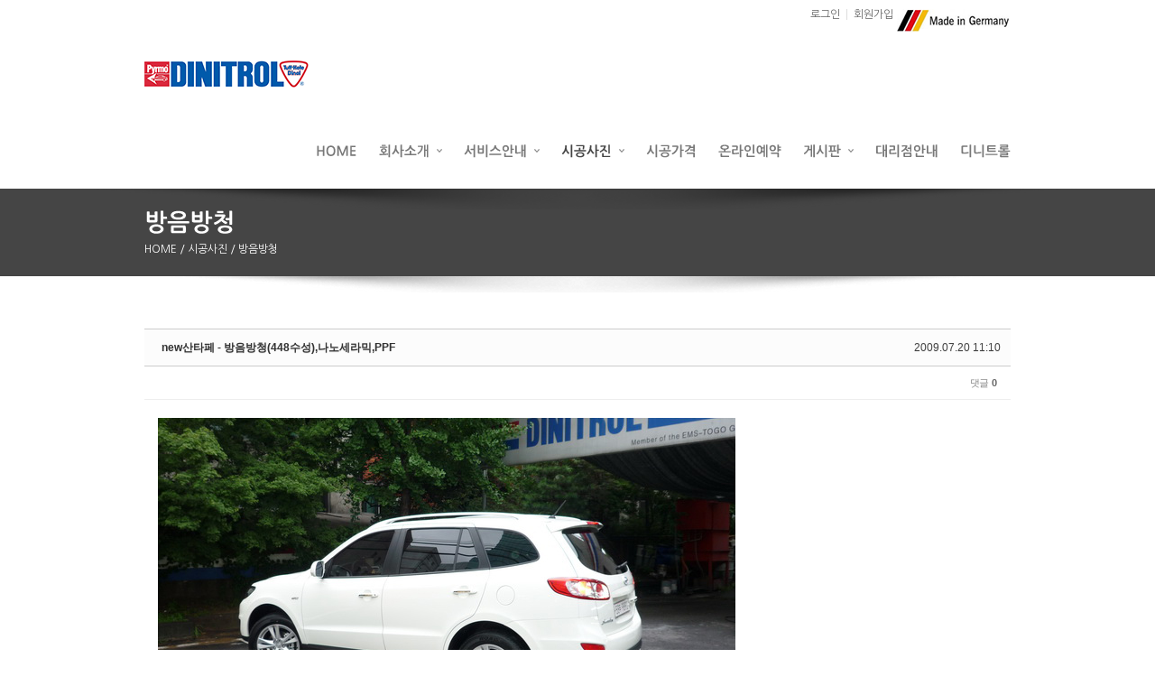

--- FILE ---
content_type: text/html; charset=UTF-8
request_url: http://tuffkote.co.kr/index.php?mid=pic2&page=10&document_srl=43475
body_size: 10897
content:
<!DOCTYPE html>
<html lang="ko">
<head>
<!-- META -->
<meta charset="utf-8">
<meta name="Generator" content="XpressEngine">
<!-- TITLE -->
<title>방음방청 시공사진 - new산타페 - 방음방청(448수성),나노세라믹,PPF</title>
<!-- CSS -->
<link rel="stylesheet" href="/common/css/xe.min.css?20140106104922" />
<link rel="stylesheet" href="/common/js/plugins/ui/jquery-ui.css?20140106104922" />
<link rel="stylesheet" href="/modules/board/skins/sketchbook5/css/board.css?20140109131239" />
<!--[if lt IE 9]><link rel="stylesheet" href="/modules/board/skins/sketchbook5/css/ie8.css?20140109131240" />
<![endif]--><link rel="stylesheet" href="/layouts/spread_layout/css/layout.css?20140121171908" />
<link rel="stylesheet" href="/modules/editor/styles/default/style.css?20140106104922" />
<link rel="stylesheet" href="/widgets/content/skins/spread_contentWidget/css/widget.css?20140109184619" />
<link rel="stylesheet" href="/widgets/login_info/skins/spread_loginWidget/login.css?20140109184633" />
<link rel="stylesheet" href="/addons/font-awesome/css/font-awesome.min.css?20140109123034" />
<link rel="stylesheet" href="/addons/font-awesome/css/font-awesome-ie7.min.css?20140109123034" />
<link rel="stylesheet" href="/files/faceOff/748/049/layout.css?20140121172014" />
<!-- JS -->
<script src="/common/js/jquery.min.js?20140106104922"></script>
<script src="/common/js/x.min.js?20140106104922"></script>
<script src="/common/js/xe.min.js?20140106104922"></script>
<script src="/modules/board/tpl/js/board.js?20140109131508"></script>
<script src="/layouts/spread_layout/js/cufon-yui.js?20140109184517"></script>
<script src="/layouts/spread_layout/js/font.js?20140109184518"></script>
<!--[if lt IE 9]><script src="/layouts/spread_layout/js/respond.js?20140109184518"></script>
<![endif]--><!--[if lt IE 10]><script src="/layouts/spread_layout/js/placeholder-min.js?20140109184518"></script>
<![endif]--><script src="/widgets/login_info/skins/spread_loginWidget/login.js?20140109184633"></script>
<!--[if lt IE 9]><script src="/common/js/html5.js"></script><![endif]-->
<!-- RSS -->
<!-- ICON -->
<link rel="shortcut icon" href="./modules/admin/tpl/img/faviconSample.png" /><link rel="apple-touch-icon" href="./modules/admin/tpl/img/mobiconSample.png" />

<meta name="viewport" content="width=device-width, initial-scale=1, minimum-scale=1, maximum-scale=1, user-scalable=yes" />
<style> .xe_content { font-size:12px; }</style>
<style type="text/css">
.spread_bc,.promotion,.navigation{background-color:#454545 !important}
.spread_fc,.gnb>ul>li.current>a,.lnb li a:hover{color:#454545 !important}
.copyright {float:right}
</style>
<style id="bdCss">
.bd,.bd input,.bd textarea,.bd select,.bd button,.bd table{font-family:'Segoe UI',Meiryo,'나눔고딕',NanumGothic,ng,'맑은 고딕','Malgun Gothic','돋움',Dotum,AppleGothic,sans-serif}
.bd em,.bd .color{color:#333333;}
.bd .shadow{text-shadow:1px 1px 1px ;}
.bd .bolder{color:#333333;text-shadow:2px 2px 4px ;}
.bd .bg_color{background-color:#333333;}
.bd .bg_f_color{background-color:#333333;background:-moz-linear-gradient(#FFF -50%,#333333 50%);background:-webkit-linear-gradient(#FFF -50%,#333333 50%);background:linear-gradient(to bottom,#FFF -50%,#333333 50%);}
.bd .border_color{border-color:#333333;}
.bd .bx_shadow{ -webkit-box-shadow:0 0 2px ;box-shadow:0 0 2px ;}
.viewer_with.on:before{background-color:#333333;box-shadow:0 0 2px #333333;}
.bd_zine.zine li:first-child,.bd_tb_lst.common_notice tr:first-child td{margin-top:2px;border-top:1px solid #DDD}
.bd_tmb_lst li{float:;width:290px;height:247px;width:px;height:px}
.bd_tmb_lst .no_img{width:250px;height:250px;line-height:250px}
.bd_tmb_lst .deco_img{background-image:url()}
.bd_tmb_lst .tmb_wrp,.bd_tmb_lst.gall_style2 .tmb_wrp{max-width:250px; }
@media screen and (max-width:640px){
.bd_tmb_lst li{width:33.333%}
}
@media screen and (max-width:480px){
.bd_tmb_lst li{width:50%}
}
@media screen and (max-width:360px){
.bd_tmb_lst li{width:50%}
}
</style><script>
//<![CDATA[
var current_url = "http://tuffkote.co.kr/?mid=pic2&page=10&document_srl=43475";
var request_uri = "http://tuffkote.co.kr/";
var current_mid = "pic2";
var waiting_message = "서버에 요청 중입니다. 잠시만 기다려주세요.";
var ssl_actions = new Array();
var default_url = "http://tuffkote.co.kr/";
xe.current_lang = "ko";
xe.cmd_find = "찾기";
xe.cmd_cancel = "취소";
xe.cmd_confirm = "확인";
xe.msg_no_root = "루트는 선택 할 수 없습니다.";
xe.msg_no_shortcut = "바로가기는 선택 할 수 없습니다.";
xe.msg_select_menu = "대상 메뉴 선택";
//]]>
</script>
</head>
<body>
<!--#Meta:layouts/spread_layout/js/cufon-yui.js--><!--#Meta:layouts/spread_layout/js/placeholder-min.js-->
<script type="text/javascript">
Cufon.replace('.cufon-title');
Cufon.replace('.slide_title,.sub_title',{fontFamily:'NanumGothic',textShadow:'rgba(80, 80, 80, .90) 1px 1px'});
</script><div id="wrap">
	<header id="header">
		<div class="container">
			<ul class="login_pack">
								<li>
					<a href="#" id="login_button">로그인</a>
				</li>
				<li class="last-child">
					<a href="/index.php?mid=pic2&amp;page=10&amp;document_srl=43475&amp;act=dispMemberSignUpForm">회원가입</a>									</li>
												<img src="http://tuffkote.co.kr/img/germany.png">
			</ul>						<div class="row">
				<h1 class="logo">
					<a href="intro">					<img src="http://tuffkote.co.kr/files/attach/images/49748/678b35de2a73ce0cd239b74342d2482f.png" alt="logo"/>										</a>				</h1>
				<nav id="gnb" class="gnb">
					<ul>
						<li>
							<a href="/intro" class="cufon-title">HOME</a>
													</li><li>
							<a href="/company" class="cufon-title">회사소개</a>
							<ul>
								<li>
									<a href="/company">타프코트</a>
																	</li><li>
									<a href="/comp">타제품비교</a>
																	</li><li>
									<a href="/map">오시는 길</a>
																	</li>							</ul>						</li><li>
							<a href="/service1" class="cufon-title">서비스안내</a>
							<ul>
								<li>
									<a href="/service1">표면보호</a>
																	</li><li>
									<a href="/service6">프로텍션</a>
																	</li><li>
									<a href="/service5">윈도우틴팅</a>
																	</li><li>
									<a href="/service2">US덴트</a>
																	</li><li>
									<a href="/service4">방음방청</a>
																	</li><li>
									<a href="/service3">실내보호</a>
																	</li>							</ul>						</li><li class="current">
							<a href="/pic6" class="cufon-title">시공사진</a>
							<ul>
								<li>
									<a href="/pic7">표면보호</a>
																	</li><li>
									<a href="/pic6">프로텍션</a>
																	</li><li>
									<a href="/pic4">윈도우틴팅</a>
																	</li><li class="current">
									<a href="/pic2">방음방청</a>
																	</li><li>
									<a href="/pic5">US덴트</a>
																	</li><li>
									<a href="/pic3">실내보호</a>
																	</li>							</ul>						</li><li>
							<a href="/price" class="cufon-title">시공가격</a>
													</li><li>
							<a href="/rese" class="cufon-title">온라인예약</a>
													</li><li>
							<a href="/qa" class="cufon-title">게시판</a>
							<ul>
								<li>
									<a href="/notice">공지사항&이벤트</a>
																	</li><li>
									<a href="/qa">묻고답하기</a>
																	</li><li>
									<a href="/faq">FAQ</a>
																	</li><li>
									<a href="/after">시공후기</a>
																	</li><li>
									<a href="/news">DINOL NEWS</a>
																	</li>							</ul>						</li><li>
							<a href="/network" class="cufon-title">대리점안내</a>
													</li><li>
							<a href="http://www.dinitrol.co.kr" target="_blank" class="cufon-title">디니트롤</a>
													</li>											</ul>
				</nav>
				<span class="mobile_btn">mobile-button</span>
			</div>
			<form id="hidden_search" action="http://tuffkote.co.kr/" method="get" class="search_form"><input type="hidden" name="error_return_url" value="/index.php?mid=pic2&amp;page=10&amp;document_srl=43475" />
								<input type="hidden" name="mid" value="pic2" />								<input type="hidden" name="act" value="IS" />
				<input type="hidden" name="search_target" value="title_content" />
				<input type="text" name="is_keyword" value="" title="검색" placeholder="TYPING SEARCH" class="input_text" />
				<span class="search_close">close</span>
			</form>
		</div>
		<nav id="m-gnb" class="m-gnb">
			<ul>
				<li>
					<div>
						<a href="/intro">HOME</a>
											</div>
									</li><li>
					<div>
						<a href="/company">회사소개</a>
						<span>DOWN</span>					</div>
					<ul>
						<li>
							<div>
								<a href="/company">타프코트</a>
															</div>
													</li><li>
							<div>
								<a href="/comp">타제품비교</a>
															</div>
													</li><li>
							<div>
								<a href="/map">오시는 길</a>
															</div>
													</li>					</ul>				</li><li>
					<div>
						<a href="/service1">서비스안내</a>
						<span>DOWN</span>					</div>
					<ul>
						<li>
							<div>
								<a href="/service1">표면보호</a>
															</div>
													</li><li>
							<div>
								<a href="/service6">프로텍션</a>
															</div>
													</li><li>
							<div>
								<a href="/service5">윈도우틴팅</a>
															</div>
													</li><li>
							<div>
								<a href="/service2">US덴트</a>
															</div>
													</li><li>
							<div>
								<a href="/service4">방음방청</a>
															</div>
													</li><li>
							<div>
								<a href="/service3">실내보호</a>
															</div>
													</li>					</ul>				</li><li class="current">
					<div>
						<a href="/pic6">시공사진</a>
						<span>DOWN</span>					</div>
					<ul>
						<li>
							<div>
								<a href="/pic7">표면보호</a>
															</div>
													</li><li>
							<div>
								<a href="/pic6">프로텍션</a>
															</div>
													</li><li>
							<div>
								<a href="/pic4">윈도우틴팅</a>
															</div>
													</li><li class="current">
							<div>
								<a href="/pic2">방음방청</a>
															</div>
													</li><li>
							<div>
								<a href="/pic5">US덴트</a>
															</div>
													</li><li>
							<div>
								<a href="/pic3">실내보호</a>
															</div>
													</li>					</ul>				</li><li>
					<div>
						<a href="/price">시공가격</a>
											</div>
									</li><li>
					<div>
						<a href="/rese">온라인예약</a>
											</div>
									</li><li>
					<div>
						<a href="/qa">게시판</a>
						<span>DOWN</span>					</div>
					<ul>
						<li>
							<div>
								<a href="/notice">공지사항&이벤트</a>
															</div>
													</li><li>
							<div>
								<a href="/qa">묻고답하기</a>
															</div>
													</li><li>
							<div>
								<a href="/faq">FAQ</a>
															</div>
													</li><li>
							<div>
								<a href="/after">시공후기</a>
															</div>
													</li><li>
							<div>
								<a href="/news">DINOL NEWS</a>
															</div>
													</li>					</ul>				</li><li>
					<div>
						<a href="/network">대리점안내</a>
											</div>
									</li><li>
					<div>
						<a href="http://www.dinitrol.co.kr" target="_blank">디니트롤</a>
											</div>
									</li>			</ul>
			<form action="http://tuffkote.co.kr/" method="get" class="m-search"><input type="hidden" name="error_return_url" value="/index.php?mid=pic2&amp;page=10&amp;document_srl=43475" />
								<input type="hidden" name="mid" value="pic2" />								<input type="hidden" name="act" value="IS" />
				<input type="hidden" name="search_target" value="title_content" />
				<input type="text" name="is_keyword" value="" title="검색" placeholder="TYPING SEARCH" class="input_text" />
			</form>		</nav>
	</header>
			<section class="navigation left-align">
		<div class="container">
																		<h3 class="sub_title">
								<span>방음방청</span>							</h3>
			<div class="bread_crumb">
				<a href="http://tuffkote.co.kr/">HOME </a>
				<span>/ 시공사진 </span>				<span>/ 방음방청</span>							</div>
					</div>		
	</section>		<section class="content">
		<div class="container">
									<!--#JSPLUGIN:ui--><script>//<![CDATA[
var lang_type = "ko";
var bdLogin = "로그인 하시겠습니까?@/index.php?mid=pic2&page=10&document_srl=43475&act=dispMemberLoginForm";
jQuery(function($){
	board('#bd_145_43475');
});
//]]></script>
<div></div><div id="bd_145_43475" class="bd   hover_effect" data-default_style="gallery" data-bdFilesType="" data-bdNavSide="N">
<div class="bd_hd clear">
		
		
	<div class="bd_set fr m_btn_wrp">
															</div>
	
	</div>
<div class="rd rd_nav_style2 clear" style="padding:;" data-docSrl="43475" data-snsLink="http://tuffkote.co.kr/43475?l=ko">
	
	<div class="rd_hd clear" style="margin:0 -15px 20px">
		
		<div class="board clear " style=";">
			<div class="top_area ngeb" style=";">
								<div class="fr">
										<span class="date">2009.07.20 11:10</span>				</div>
				<h1 class="np_18px"><a href="http://tuffkote.co.kr/43475">new산타페 - 방음방청(448수성),나노세라믹,PPF</a></h1>
			</div>
			<div class="btm_area clear">
								<div class="side">
																													</div>
				<div class="side fr">
																																													<span>댓글 <b>0</b></span>									</div>
				
							</div>
		</div>		
				
				
				
				
				
							</div>
	
		
	<div class="rd_body clear">
		
				
				
				<!--BeforeDocument(43475,121)--><div class="document_43475_121 xe_content"><img src="/files/attach/images/145/475/043/6e2d376940885f1ade3abe72048f7573.jpg" border="0" alt="" /><br /><br /><img src="/files/attach/images/145/475/043/409dfcd7b6002ebe213b8bf218b27a8e.jpg" border="0" alt="" /><br /><br />new산타페 - 방음방청(448수성),나노세라믹,PPF<br />
<br />
* Mercedes-Benz, BMW&nbsp;&nbsp;정식납품 수성 언더바디코팅제<br />
<br />
* DINITROL 448 수성언더바디코팅제란?<br />
<br />
VOC가 0%로 냄새가 전혀없는 친환경 수성 방음방청제입니다.<br />
<br />
DINITROL 448<br />
타입 - 수성<br />
색상 - black<br />
용도 - 언더바디코팅, 도어, 프론트 리어 스톤칩보호, 차체 진동소음 차단<br />
시공 - 디니트롤 특수 장비 필요<br />
<br />
VOC(휘발성 유기 화합물) 0% - 약품냄새 無&nbsp;&nbsp;, waterborne based sound damping material<br />
<br />
made in germany<br />
<br />
* VOC(휘발성 유기화합물)란? <br />
VOC란 상온에서 액체나 고체의 형태로 휘발성이 높은 물질을 의미하고, <br />
좁은 차량실내에서 지속적인 냄새와 함께 두통, 현기증, 아토피 등 <br />
미량으로도 인체에 해로운 영향을 줄 수 있습니다.&nbsp;&nbsp; <br />
<br />
* 방음방청 시공은 약품의 종류가 무엇보다 중요합니다.<br />
메이커 및 원산지를 확인하여 소중한 가족의 건강을 지키십시요,,, <br />
 <br />
<br />
</div><!--AfterDocument(43475,121)-->				
					</div>
	
	<div class="rd_ft">
		
				
				
				
						
		<table id="files_43475" class="rd_fnt rd_file bd_tb hide">
	<caption class="blind">Atachment</caption>
	<tr>
		<th scope="row" class="ui_font"><strong>첨부파일</strong> <span class="fnt_count">'<b>2</b>'</span></th>
		<td>
			<ul>
				<li><a class="bubble" href="/?module=file&amp;act=procFileDownload&amp;file_srl=43476&amp;sid=b69de2ec3c67ee4cc983b6e4c261abee" title="[File Size:232.2KB/Download:53]">710_1_copy.jpg</a><span class="comma">,</span></li><li><a class="bubble" href="/?module=file&amp;act=procFileDownload&amp;file_srl=43477&amp;sid=15b1a6f13227179e03d77f2fd708e747" title="[File Size:743.8KB/Download:51]">710_3_copy.jpg</a><span class="comma">,</span></li>			</ul>					</td>
	</tr>
</table>		
				
		<div class="rd_ft_nav clear">
			<a class="btn_img fl" href="/index.php?mid=pic2&amp;page=10" style="margin:15px 2px 0 8px;padding:6px 12px 6px 8px"><i class="ico_16px list"></i> 목록</a>			
			<div class="rd_nav img_tx to_sns fl">
	<a class="facebook " href="http://facebook.com/" title="To Facebook"><i class="ico_16px facebook"></i><strong> Facebook</strong></a>
	<a class="twitter " href="http://twitter.com/" title="To Twitter"><i class="ico_16px twitter"></i><strong> Twitter</strong></a>
</div>			
			<div class="rd_nav img_tx fr m_btn_wrp">
												<a class="back_to bubble" href="#bd_145" title="위로"><b class="ui-icon ui-icon-arrow-1-n">Up</b></a>
				<a class="back_to bubble" href="#rd_end_43475" title="(목록) 아래로"><b class="ui-icon ui-icon-arrow-1-s">Down</b></a>
				<a class="bubble file" href="#" onclick="jQuery('#files_43475').slideToggle();return false" title="첨부파일"><b class="ui-icon ui-icon-disk">Files</b></a>																			</div>					</div>
	</div>
	
	<div class="fdb_lst_wrp  no_profile">
		<div id="43475_comment" class="fdb_lst clear  ">
			
						
			<div class="cmt_editor">
<label for="editor_43475" class="cmt_editor_tl fl"><em>✔</em><strong>댓글 쓰기</strong></label>
<div class="editor_select bubble fr m_no" title="※ 주의 : 페이지가 새로고침됩니다">
	<a class="tg_btn2" href="#" data-href="#editor_select"><b class="tx_ico_circ bg_color"><i class="ie8_only color">●</i><b>?</b></b> 에디터 선택하기</a>
	<div id="editor_select" class="tg_cnt2 wrp m_no"><button type="button" class="tg_blur2"></button>
		<a class="on" href="#" onclick="jQuery.cookie('bd_editor','simple');location.reload();return false"><em>✔ </em>텍스트 모드</a>
		<a href="#" onclick="jQuery.cookie('bd_editor','editor');location.reload();return false"><em>✔ </em>에디터 모드</a>
				<span class="edge"></span><button type="button" class="tg_blur2"></button>
		<i class="ie8_only bl"></i><i class="ie8_only br"></i>
	</div></div><div class="bd_wrt clear">
	<div class="simple_wrt">
		<span class="profile img no_img">?</span>
		<div class="text">
			<a class="cmt_disable bd_login" href="#"><p>댓글 쓰기 권한이 없습니다. 로그인 하시겠습니까?</p></a>					</div>
		<input type="submit" value="등록" disabled="disabled" class="bd_btn" />
	</div>
</div>
</div>			
			<div id="cmtPosition" aria-live="polite"></div>
			
								</div>
	</div>	
	</div>
<hr id="rd_end_43475" class="rd_end clear" /><div class="bd_lst_wrp">
<div class="tl_srch clear">
	
			
	</div>
<div class="cnb_n_list">
</div>
<table class="bd_lst bd_tb_lst bd_tb common_notice">
	<tr class="notice">
		<td>공지</td>		<td class="title"><a href="/index.php?mid=pic2&amp;page=10&amp;document_srl=44029"><strong>가수 이규석님 (기차와 소나무) - 디니트롤956SD, PPF</strong></a></td>
		<td><a href="#popup_menu_area" class="member_121" onclick="return false">타프코트</a></td>		<td>2008.11.21</td>			</tr><tr class="notice">
		<td>공지</td>		<td class="title"><a href="/index.php?mid=pic2&amp;page=10&amp;document_srl=44026"><strong>스피드스포츠(채널504) - 자동차방음방청의 필요성 촬영</strong></a></td>
		<td><a href="#popup_menu_area" class="member_121" onclick="return false">타프코트</a></td>		<td>2008.08.19</td>			</tr><tr class="notice">
		<td>공지</td>		<td class="title"><a href="/index.php?mid=pic2&amp;page=10&amp;document_srl=44024"><strong>품질 보증</strong></a></td>
		<td><a href="#popup_menu_area" class="member_121" onclick="return false">타프코트</a></td>		<td>2005.12.20</td>			</tr></table><ol class="bd_lst bd_tmb_lst gall_style img_loadN tmb_bg clear">
<li>
	<div class="tmb_wrp ribbon_v">
		
				<i class="bg fixed"></i><i class="bg2 fixed"></i>
		<img class="ie8_only shadow" src="/modules/board/skins/sketchbook5/img/ie/shadow.png" alt="" />
				
				<img class="tmb" src="http://tuffkote.co.kr/files/cache/thumbnails/498/043/250x167.crop.jpg" alt="" />		
				
				
				
		<a class="hx fixed" href="/index.php?mid=pic2&amp;page=10&amp;document_srl=43498" data-viewer="/index.php?mid=pic2&amp;document_srl=43498&amp;listStyle=viewer">
					</a>
		
							</div>
	
	<p>
		<b>제네시스 쿠페 - 디니트롤956SD</b>
							</p></li><li>
	<div class="tmb_wrp ribbon_v">
		
				<i class="bg fixed"></i><i class="bg2 fixed"></i>
		<img class="ie8_only shadow" src="/modules/board/skins/sketchbook5/img/ie/shadow.png" alt="" />
				
				<img class="tmb" src="http://tuffkote.co.kr/files/cache/thumbnails/495/043/250x167.crop.jpg" alt="" />		
				
				
				
		<a class="hx fixed" href="/index.php?mid=pic2&amp;page=10&amp;document_srl=43495" data-viewer="/index.php?mid=pic2&amp;document_srl=43495&amp;listStyle=viewer">
					</a>
		
							</div>
	
	<p>
		<b>모하비 - 디니트롤956SD</b>
							</p></li><li>
	<div class="tmb_wrp ribbon_v">
		
				<i class="bg fixed"></i><i class="bg2 fixed"></i>
		<img class="ie8_only shadow" src="/modules/board/skins/sketchbook5/img/ie/shadow.png" alt="" />
				
				<img class="tmb" src="http://tuffkote.co.kr/files/cache/thumbnails/492/043/250x167.crop.jpg" alt="" />		
				
				
				
		<a class="hx fixed" href="/index.php?mid=pic2&amp;page=10&amp;document_srl=43492" data-viewer="/index.php?mid=pic2&amp;document_srl=43492&amp;listStyle=viewer">
					</a>
		
							</div>
	
	<p>
		<b>포드 토러스 - 디니트롤5000SD</b>
							</p></li><li>
	<div class="tmb_wrp ribbon_v">
		
				<i class="bg fixed"></i><i class="bg2 fixed"></i>
		<img class="ie8_only shadow" src="/modules/board/skins/sketchbook5/img/ie/shadow.png" alt="" />
				
				<img class="tmb" src="http://tuffkote.co.kr/files/cache/thumbnails/489/043/250x167.crop.jpg" alt="" />		
				
				
				
		<a class="hx fixed" href="/index.php?mid=pic2&amp;page=10&amp;document_srl=43489" data-viewer="/index.php?mid=pic2&amp;document_srl=43489&amp;listStyle=viewer">
					</a>
		
							</div>
	
	<p>
		<b>베라크루즈 - 새차패키지,PPF(스탠다드)</b>
							</p></li><li>
	<div class="tmb_wrp ribbon_v">
		
				<i class="bg fixed"></i><i class="bg2 fixed"></i>
		<img class="ie8_only shadow" src="/modules/board/skins/sketchbook5/img/ie/shadow.png" alt="" />
				
				<img class="tmb" src="http://tuffkote.co.kr/files/cache/thumbnails/487/043/250x167.crop.jpg" alt="" />		
				
				
				
		<a class="hx fixed" href="/index.php?mid=pic2&amp;page=10&amp;document_srl=43487" data-viewer="/index.php?mid=pic2&amp;document_srl=43487&amp;listStyle=viewer">
					</a>
		
							</div>
	
	<p>
		<b>DINITROL448(수성언더코팅제) 시공동영상</b>
							</p></li><li>
	<div class="tmb_wrp ribbon_v">
		
				<i class="bg fixed"></i><i class="bg2 fixed"></i>
		<img class="ie8_only shadow" src="/modules/board/skins/sketchbook5/img/ie/shadow.png" alt="" />
				
				<img class="tmb" src="http://tuffkote.co.kr/files/cache/thumbnails/484/043/250x167.crop.jpg" alt="" />		
				
				
				
		<a class="hx fixed" href="/index.php?mid=pic2&amp;page=10&amp;document_srl=43484" data-viewer="/index.php?mid=pic2&amp;document_srl=43484&amp;listStyle=viewer">
					</a>
		
							</div>
	
	<p>
		<b>쏘울 - 새차패키지2(956SD),PPF</b>
							</p></li><li>
	<div class="tmb_wrp ribbon_v">
		
				<i class="bg fixed"></i><i class="bg2 fixed"></i>
		<img class="ie8_only shadow" src="/modules/board/skins/sketchbook5/img/ie/shadow.png" alt="" />
				
				<img class="tmb" src="http://tuffkote.co.kr/files/cache/thumbnails/481/043/250x167.crop.jpg" alt="" />		
				
				
				
		<a class="hx fixed" href="/index.php?mid=pic2&amp;page=10&amp;document_srl=43481" data-viewer="/index.php?mid=pic2&amp;document_srl=43481&amp;listStyle=viewer">
					</a>
		
							</div>
	
	<p>
		<b>아우디Q5 - 새차패키지2(956SD),PPF(디럭스2)</b>
							</p></li><li>
	<div class="tmb_wrp ribbon_v">
		
				<i class="bg fixed"></i><i class="bg2 fixed"></i>
		<img class="ie8_only shadow" src="/modules/board/skins/sketchbook5/img/ie/shadow.png" alt="" />
				
				<img class="tmb" src="http://tuffkote.co.kr/files/cache/thumbnails/478/043/250x167.crop.jpg" alt="" />		
				
				
				
		<a class="hx fixed" href="/index.php?mid=pic2&amp;page=10&amp;document_srl=43478" data-viewer="/index.php?mid=pic2&amp;document_srl=43478&amp;listStyle=viewer">
					</a>
		
							</div>
	
	<p>
		<b>인피니티G37 - 방음방청(수성), 전면틴팅</b>
							</p></li><li class="select">
	<div class="tmb_wrp ribbon_v">
		
				<i class="bg fixed"></i><i class="bg2 fixed"></i>
		<img class="ie8_only shadow" src="/modules/board/skins/sketchbook5/img/ie/shadow.png" alt="" />
				
				<img class="tmb" src="http://tuffkote.co.kr/files/cache/thumbnails/475/043/250x167.crop.jpg" alt="" />		
				
				
				
		<a class="hx fixed" href="/index.php?mid=pic2&amp;page=10&amp;document_srl=43475" data-viewer="/index.php?mid=pic2&amp;document_srl=43475&amp;listStyle=viewer">
					</a>
		
							</div>
	
	<p>
		<b>new산타페 - 방음방청(448수성),나노세라믹,PPF</b>
							</p></li><li>
	<div class="tmb_wrp ribbon_v">
		
				<i class="bg fixed"></i><i class="bg2 fixed"></i>
		<img class="ie8_only shadow" src="/modules/board/skins/sketchbook5/img/ie/shadow.png" alt="" />
				
				<img class="tmb" src="http://tuffkote.co.kr/files/cache/thumbnails/472/043/250x167.crop.jpg" alt="" />		
				
				
				
		<a class="hx fixed" href="/index.php?mid=pic2&amp;page=10&amp;document_srl=43472" data-viewer="/index.php?mid=pic2&amp;document_srl=43472&amp;listStyle=viewer">
					</a>
		
							</div>
	
	<p>
		<b>제네시스 - 새차패키지2(디니트롤956SD),PPF</b>
							</p></li><li>
	<div class="tmb_wrp ribbon_v">
		
				<i class="bg fixed"></i><i class="bg2 fixed"></i>
		<img class="ie8_only shadow" src="/modules/board/skins/sketchbook5/img/ie/shadow.png" alt="" />
				
				<img class="tmb" src="http://tuffkote.co.kr/files/cache/thumbnails/469/043/250x167.crop.jpg" alt="" />		
				
				
				
		<a class="hx fixed" href="/index.php?mid=pic2&amp;page=10&amp;document_srl=43469" data-viewer="/index.php?mid=pic2&amp;document_srl=43469&amp;listStyle=viewer">
					</a>
		
							</div>
	
	<p>
		<b>TG - 방음방청(448수성),나노세라믹,PPF</b>
							</p></li><li>
	<div class="tmb_wrp ribbon_v">
		
				<i class="bg fixed"></i><i class="bg2 fixed"></i>
		<img class="ie8_only shadow" src="/modules/board/skins/sketchbook5/img/ie/shadow.png" alt="" />
				
				<img class="tmb" src="http://tuffkote.co.kr/files/cache/thumbnails/466/043/250x167.crop.jpg" alt="" />		
				
				
				
		<a class="hx fixed" href="/index.php?mid=pic2&amp;page=10&amp;document_srl=43466" data-viewer="/index.php?mid=pic2&amp;document_srl=43466&amp;listStyle=viewer">
					</a>
		
							</div>
	
	<p>
		<b>아우디Q5 - 디니트롤956SD,나노세라믹,PPF</b>
							</p></li><li>
	<div class="tmb_wrp ribbon_v">
		
				<i class="bg fixed"></i><i class="bg2 fixed"></i>
		<img class="ie8_only shadow" src="/modules/board/skins/sketchbook5/img/ie/shadow.png" alt="" />
				
				<img class="tmb" src="http://tuffkote.co.kr/files/cache/thumbnails/463/043/250x167.crop.jpg" alt="" />		
				
				
				
		<a class="hx fixed" href="/index.php?mid=pic2&amp;page=10&amp;document_srl=43463" data-viewer="/index.php?mid=pic2&amp;document_srl=43463&amp;listStyle=viewer">
					</a>
		
							</div>
	
	<p>
		<b>BMW120d - 디니트롤956SD</b>
							</p></li><li>
	<div class="tmb_wrp ribbon_v">
		
				<i class="bg fixed"></i><i class="bg2 fixed"></i>
		<img class="ie8_only shadow" src="/modules/board/skins/sketchbook5/img/ie/shadow.png" alt="" />
				
				<img class="tmb" src="http://tuffkote.co.kr/files/cache/thumbnails/460/043/250x167.crop.jpg" alt="" />		
				
				
				
		<a class="hx fixed" href="/index.php?mid=pic2&amp;page=10&amp;document_srl=43460" data-viewer="/index.php?mid=pic2&amp;document_srl=43460&amp;listStyle=viewer">
					</a>
		
							</div>
	
	<p>
		<b>제네시스 쿠페 - 방음방청하체(수성)</b>
							</p></li><li>
	<div class="tmb_wrp ribbon_v">
		
				<i class="bg fixed"></i><i class="bg2 fixed"></i>
		<img class="ie8_only shadow" src="/modules/board/skins/sketchbook5/img/ie/shadow.png" alt="" />
				
				<img class="tmb" src="http://tuffkote.co.kr/files/cache/thumbnails/457/043/250x167.crop.jpg" alt="" />		
				
				
				
		<a class="hx fixed" href="/index.php?mid=pic2&amp;page=10&amp;document_srl=43457" data-viewer="/index.php?mid=pic2&amp;document_srl=43457&amp;listStyle=viewer">
					</a>
		
							</div>
	
	<p>
		<b>쏘렌토r - 방음방청하체(수성)</b>
							</p></li><li>
	<div class="tmb_wrp ribbon_v">
		
				<i class="bg fixed"></i><i class="bg2 fixed"></i>
		<img class="ie8_only shadow" src="/modules/board/skins/sketchbook5/img/ie/shadow.png" alt="" />
				
				<img class="tmb" src="http://tuffkote.co.kr/files/cache/thumbnails/454/043/250x167.crop.jpg" alt="" />		
				
				
				
		<a class="hx fixed" href="/index.php?mid=pic2&amp;page=10&amp;document_srl=43454" data-viewer="/index.php?mid=pic2&amp;document_srl=43454&amp;listStyle=viewer">
					</a>
		
							</div>
	
	<p>
		<b>쏘렌토r - 디니트롤956SD</b>
							</p></li><li>
	<div class="tmb_wrp ribbon_v">
		
				<i class="bg fixed"></i><i class="bg2 fixed"></i>
		<img class="ie8_only shadow" src="/modules/board/skins/sketchbook5/img/ie/shadow.png" alt="" />
				
				<img class="tmb" src="http://tuffkote.co.kr/files/cache/thumbnails/451/043/250x167.crop.jpg" alt="" />		
				
				
				
		<a class="hx fixed" href="/index.php?mid=pic2&amp;page=10&amp;document_srl=43451" data-viewer="/index.php?mid=pic2&amp;document_srl=43451&amp;listStyle=viewer">
					</a>
		
							</div>
	
	<p>
		<b>오피러스 - 새차패키지(디니트롤956SD)</b>
							</p></li><li>
	<div class="tmb_wrp ribbon_v">
		
				<i class="bg fixed"></i><i class="bg2 fixed"></i>
		<img class="ie8_only shadow" src="/modules/board/skins/sketchbook5/img/ie/shadow.png" alt="" />
				
				<img class="tmb" src="http://tuffkote.co.kr/files/cache/thumbnails/448/043/250x167.crop.jpg" alt="" />		
				
				
				
		<a class="hx fixed" href="/index.php?mid=pic2&amp;page=10&amp;document_srl=43448" data-viewer="/index.php?mid=pic2&amp;document_srl=43448&amp;listStyle=viewer">
					</a>
		
							</div>
	
	<p>
		<b>모하비 - 새차패키지(디니트롤956SD), PPF(디럭스1)</b>
							</p></li><li>
	<div class="tmb_wrp ribbon_v">
		
				<i class="bg fixed"></i><i class="bg2 fixed"></i>
		<img class="ie8_only shadow" src="/modules/board/skins/sketchbook5/img/ie/shadow.png" alt="" />
				
				<img class="tmb" src="http://tuffkote.co.kr/files/cache/thumbnails/445/043/250x167.crop.jpg" alt="" />		
				
				
				
		<a class="hx fixed" href="/index.php?mid=pic2&amp;page=10&amp;document_srl=43445" data-viewer="/index.php?mid=pic2&amp;document_srl=43445&amp;listStyle=viewer">
					</a>
		
							</div>
	
	<p>
		<b>BMW M3 - 새차패키지(디니트롤956SD), PPF(디럭스2)</b>
							</p></li><li>
	<div class="tmb_wrp ribbon_v">
		
				<i class="bg fixed"></i><i class="bg2 fixed"></i>
		<img class="ie8_only shadow" src="/modules/board/skins/sketchbook5/img/ie/shadow.png" alt="" />
				
				<img class="tmb" src="http://tuffkote.co.kr/files/cache/thumbnails/442/043/250x167.crop.jpg" alt="" />		
				
				
				
		<a class="hx fixed" href="/index.php?mid=pic2&amp;page=10&amp;document_srl=43442" data-viewer="/index.php?mid=pic2&amp;document_srl=43442&amp;listStyle=viewer">
					</a>
		
							</div>
	
	<p>
		<b>토스카 - 새차패키지(디니트롤956SD), PPF</b>
							</p></li></ol><div class="btm_mn clear">
	
		<div class="fl">
		<a class="btn_img fl" href="/index.php?mid=pic2&amp;page=10"><i class="ico_16px list"></i> 목록</a>		
		<form action="http://tuffkote.co.kr/" method="get" onsubmit="return procFilter(this, search)" class="bd_srch_btm on" ><input type="hidden" name="act" value="" />
			<input type="hidden" name="vid" value="" />
			<input type="hidden" name="mid" value="pic2" />
			<input type="hidden" name="category" value="" />
			<span class="btn_img itx_wrp">
				<button type="submit" onclick="jQuery(this).parents('form.bd_srch_btm').submit();return false" class="ico_16px search">Search</button>
				<label for="bd_srch_btm_itx_145">검색</label>
				<input type="text" name="search_keyword" id="bd_srch_btm_itx_145" class="bd_srch_btm_itx srch_itx" value="" />
			</span>
			<span class="btn_img select">
				<select name="search_target">
					<option value="title">제목</option><option value="content">내용</option><option value="title_content">제목+내용</option><option value="comment">댓글</option><option value="user_name">이름</option><option value="nick_name">닉네임</option><option value="user_id">아이디</option><option value="tag">태그</option>				</select>
			</span>
					</form>	</div>
	<div class="fr">
							</div>
</div><form action="./" method="get" class="bd_pg clear"><input type="hidden" name="error_return_url" value="/index.php?mid=pic2&amp;page=10&amp;document_srl=43475" /><input type="hidden" name="act" value="" />
	<fieldset>
	<legend class="blind">Board Pagination</legend>
	<input type="hidden" name="vid" value="" />
	<input type="hidden" name="mid" value="pic2" />
	<input type="hidden" name="category" value="" />
	<input type="hidden" name="search_keyword" value="" />
	<input type="hidden" name="search_target" value="" />
	<input type="hidden" name="listStyle" value="gallery" />
			<a href="/index.php?mid=pic2&amp;page=9" class="direction">‹ Prev</a>		<a class="frst_last bubble" href="/pic2" title="첫 페이지">1</a>
	<span class="bubble"><a href="#" class="tg_btn2" data-href=".bd_go_page" title="">...</a></span>			 
		<a href="/index.php?mid=pic2&amp;page=5">5</a>			 
		<a href="/index.php?mid=pic2&amp;page=6">6</a>			 
		<a href="/index.php?mid=pic2&amp;page=7">7</a>			 
		<a href="/index.php?mid=pic2&amp;page=8">8</a>			 
		<a href="/index.php?mid=pic2&amp;page=9">9</a>			<strong class="this">10</strong> 
					 
		<a href="/index.php?mid=pic2&amp;page=11">11</a>			 
		<a href="/index.php?mid=pic2&amp;page=12">12</a>			 
		<a href="/index.php?mid=pic2&amp;page=13">13</a>			 
		<a href="/index.php?mid=pic2&amp;page=14">14</a>		<span class="bubble"><a href="#" class="tg_btn2" data-href=".bd_go_page" title="페이지 직접 이동">...</a></span>	<a class="frst_last bubble" href="/index.php?mid=pic2&amp;page=50" title="끝 페이지">50</a>	<a href="/index.php?mid=pic2&amp;page=11" class="direction">Next ›</a>		<div class="bd_go_page tg_cnt2 wrp">
		<button type="button" class="tg_blur2"></button>
		<input type="text" name="page" class="itx" />/ 50 <button type="submit" class="bd_btn">GO</button>
		<span class="edge"></span>
		<i class="ie8_only bl"></i><i class="ie8_only br"></i>
		<button type="button" class="tg_blur2"></button>
	</div>
	</fieldset>
</form>
</div>		<p class="blind">Designed by sketchbooks.co.kr / sketchbook5 board skin</p>
	<div id="bd_font_install">
		<div id="install_ng2">
			<button type="button" class="tg_blur2"></button><button class="tg_close2">X</button>
			<h3>나눔글꼴 설치 안내</h3><br />
			<h4>이 PC에는 <b>나눔글꼴</b>이 설치되어 있지 않습니다.</h4>
			<p>이 사이트를 <b>나눔글꼴</b>로 보기 위해서는<br /><b>나눔글꼴</b>을 설치해야 합니다.</p>
			<a class="do btn_img" href="http://hangeul.naver.com/" target="_blank"><span class="tx_ico_chk">✔</span> 설치</a>
			<a class="btn_img no close" href="#">취소</a>
			<button type="button" class="tg_blur2"></button>
		</div>		<div class="fontcheckWrp">
			<div class="blind">
				<p id="fontcheck_ng3" style="font-family:'나눔고딕',NanumGothic,monospace,Verdana !important">Sketchbook5, 스케치북5</p>
				<p id="fontcheck_ng4" style="font-family:monospace,Verdana !important">Sketchbook5, 스케치북5</p>
			</div>			<div class="blind">
				<p id="fontcheck_np1" style="font-family:'나눔손글씨 펜','Nanum Pen Script',np,monospace,Verdana !important">Sketchbook5, 스케치북5</p>
				<p id="fontcheck_np2" style="font-family:monospace,Verdana !important">Sketchbook5, 스케치북5</p>
			</div> 
		</div>
	</div>
</div>		</div>
	</section>
	<footer id="footer">
		<ul class="footer_widget container">
			<li class="first-child">
				<h3 class="cufon-title">Contact</h3>				<p>서울시 강남구 개포동 1234 타프코리아<br>
사업자등록번호:213-01-28799 | 대표자:신동민<br>
Tel. 02-572-7245<br>
E-mail. tuffkote@tuffkote.co.kr<br></p>
			</li>
			<li class="second-child">
				<h3 class="cufon-title"><a href="qa">Q&A</a></h3>				<div style="overflow:hidden;"><div style="*zoom:1;padding:0px 0px 0px 0px !important;"><div class="widgetContainer">
            	<ul class="spread_widget spread_list">
			<li>
					<a href="/71237" class="subject">
			<strong>하늘도 축복…신민아·김우빈 웨...</strong>
					</a>
		<div class="article_information">
														</div>
							<span class="date">Dec 21. 2025</span>
				</li>
			<li>
					<a href="/71234" class="subject">
			<strong>하위 20%의 전체 소득은 3.1% ...</strong>
					</a>
		<div class="article_information">
														</div>
							<span class="date">Dec 07. 2025</span>
				</li>
			<li>
					<a href="/71228" class="subject">
			<strong>제품 잘 봤어요.</strong>
					</a>
		<div class="article_information">
														</div>
							<span class="date">Dec 04. 2025</span>
				</li>
			<li style="display:none">
					<a href="/71225" class="subject">
			<strong>Похоронные композиции: вариан...</strong>
					</a>
		<div class="article_information">
														</div>
							<span class="date">Nov 23. 2025</span>
				</li>
			<li style="display:none">
					<a href="/71222" class="subject">
			<strong>Композиции для могилы: главное</strong>
					</a>
		<div class="article_information">
														</div>
							<span class="date">Nov 21. 2025</span>
				</li>
			<li style="display:none">
					<a href="/71219" class="subject">
			<strong>Букеты для могилы: всё важное</strong>
					</a>
		<div class="article_information">
														</div>
							<span class="date">Nov 21. 2025</span>
				</li>
			<li style="display:none">
					<a href="/71216" class="subject">
			<strong>Композиции на могилу: главное</strong>
					</a>
		<div class="article_information">
														</div>
							<span class="date">Nov 20. 2025</span>
				</li>
			<li style="display:none">
					<a href="/71168" class="subject">
			<strong>aaaaa</strong>
					</a>
		<div class="article_information">
														</div>
							<span class="date">Oct 27. 2025</span>
				</li>
			<li style="display:none">
					<a href="/71126" class="subject">
			<strong>원조출장샵 광역시출장샵 대구...</strong>
					</a>
		<div class="article_information">
														</div>
							<span class="date">Oct 07. 2025</span>
				</li>
		</ul>
<ul class="widgetNavigator">
	<li><button type="button" class="prev" title="이전" onclick="content_widget_prev(jQuery(this).parents('ul.widgetNavigator').prev('ul.spread_list'),3)"><span>이전</span></button></li>
	<li><button type="button" class="next" title="다음" onclick="content_widget_next(jQuery(this).parents('ul.widgetNavigator').prev('ul.spread_list'),3)"><span>다음</span></button></li>
</ul>    </div>
</div></div>
			</li>
			<li>
				<h3 class="cufon-title">Latest Reply</h3>				<div style="overflow:hidden;"><div style="*zoom:1;padding:0px 0px 0px 0px !important;"><div class="widgetContainer">
            	<table class="spread_widget spread_table">
	<tbody>
				<tr>
								<td class="title">
												<a href="/69987#comment_70001" class="subject">비밀글입니다.</a>
															</td>
							</tr>
				<tr>
								<td class="title">
												<a href="/69987#comment_69997" class="subject">비밀글입니다.</a>
															</td>
							</tr>
				<tr>
								<td class="title">
												<a href="/69987#comment_69994" class="subject">비밀글입니다.</a>
															</td>
							</tr>
				<tr>
								<td class="title">
												<a href="/69738#comment_69746" class="subject">안녕하세요? 고객님 문의하신 ...</a>
															</td>
							</tr>
				<tr>
								<td class="title">
												<a href="/69696#comment_69715" class="subject">안녕하세요? 문의하신 내용이 ...</a>
															</td>
							</tr>
				<tr style="display:none">
								<td class="title">
												<a href="/69633#comment_69646" class="subject">안녕하세요? 문의하신 윈도우틴...</a>
															</td>
							</tr>
				<tr style="display:none">
								<td class="title">
												<a href="/69586#comment_69641" class="subject">네 알겠습니다 사장님</a>
															</td>
							</tr>
				<tr style="display:none">
								<td class="title">
												<a href="/69586#comment_69637" class="subject">비밀글입니다.</a>
															</td>
							</tr>
				<tr style="display:none">
								<td class="title">
												<a href="/69586#comment_69629" class="subject">네 알겠습니다 사장님 도어 덴...</a>
															</td>
							</tr>
				<tr style="display:none">
								<td class="title">
												<a href="/69586#comment_69625" class="subject">비밀글입니다.</a>
															</td>
							</tr>
				<tr style="display:none">
								<td class="title">
												<a href="/69586#comment_69622" class="subject">비밀글입니다.</a>
															</td>
							</tr>
				<tr style="display:none">
								<td class="title">
												<a href="/69586#comment_69618" class="subject">비밀글입니다.</a>
															</td>
							</tr>
				<tr style="display:none">
								<td class="title">
												<a href="/69586#comment_69609" class="subject">비밀글입니다.</a>
															</td>
							</tr>
				<tr style="display:none">
								<td class="title">
												<a href="/69552#comment_69606" class="subject">안녕하세요? 사장님 시공을 원...</a>
															</td>
							</tr>
				<tr style="display:none">
								<td class="title">
												<a href="/69446#comment_69485" class="subject">무슨 내용이신지요? 02-572-724...</a>
															</td>
							</tr>
			</tbody>
</table>
<ul class="widgetNavigator">
	<li><button type="button" class="prev" title="이전" onclick="content_widget_prev(jQuery(this).parents('ul.widgetNavigator').prev('table.spread_table'),5)"><span>이전</span></button></li>
	<li><button type="button" class="next" title="다음" onclick="content_widget_next(jQuery(this).parents('ul.widgetNavigator').prev('table.spread_table'),5)"><span>다음</span></button></li>
</ul>    </div>
</div></div>
			</li>
			<li class="last-child">
				<h3 class="cufon-title">Gallery</h3>				<div style="overflow:hidden;"><div style="*zoom:1;padding:0px 0px 0px 0px !important;"><div class="widgetContainer">
            	<ul class="spread_widget spread_blog">
			<li style="width:59px">
					<div class="thumb">
			<a href="/65627">
				<img src="http://tuffkote.co.kr/files/cache/thumbnails/627/065/59x59.crop.jpg" alt="thumbnail" />
			</a>					</div>
									<div class="content_wrapper">
							<div class="article_info">
																							</div>
						</div>
	</li>
	<li style="width:59px">
					<div class="thumb">
			<a href="/64118">
				<img src="http://tuffkote.co.kr/files/cache/thumbnails/118/064/59x59.crop.jpg" alt="thumbnail" />
			</a>					</div>
									<div class="content_wrapper">
							<div class="article_info">
																							</div>
						</div>
	</li>
	<li style="width:59px">
					<div class="thumb">
			<a href="/64114">
				<img src="http://tuffkote.co.kr/files/cache/thumbnails/114/064/59x59.crop.jpg" alt="thumbnail" />
			</a>					</div>
									<div class="content_wrapper">
							<div class="article_info">
																							</div>
						</div>
	</li>
	<li style="width:59px">
					<div class="thumb">
			<a href="/64110">
				<img src="http://tuffkote.co.kr/files/cache/thumbnails/110/064/59x59.crop.jpg" alt="thumbnail" />
			</a>					</div>
									<div class="content_wrapper">
							<div class="article_info">
																							</div>
						</div>
	</li>
	<li style="width:59px">
					<div class="thumb">
			<a href="/63699">
				<img src="http://tuffkote.co.kr/files/cache/thumbnails/699/063/59x59.crop.jpg" alt="thumbnail" />
			</a>					</div>
									<div class="content_wrapper">
							<div class="article_info">
																							</div>
						</div>
	</li>
	<li style="width:59px">
					<div class="thumb">
			<a href="/63625">
				<img src="http://tuffkote.co.kr/files/cache/thumbnails/625/063/59x59.crop.jpg" alt="thumbnail" />
			</a>					</div>
									<div class="content_wrapper">
							<div class="article_info">
																							</div>
						</div>
	</li>
	<li style="width:59px">
					<div class="thumb">
			<a href="/63418">
				<img src="http://tuffkote.co.kr/files/cache/thumbnails/418/063/59x59.crop.jpg" alt="thumbnail" />
			</a>					</div>
									<div class="content_wrapper">
							<div class="article_info">
																							</div>
						</div>
	</li>
	<li style="width:59px">
					<div class="thumb">
			<a href="/63152">
				<img src="http://tuffkote.co.kr/files/cache/thumbnails/152/063/59x59.crop.jpg" alt="thumbnail" />
			</a>					</div>
									<div class="content_wrapper">
							<div class="article_info">
																							</div>
						</div>
	</li>
	<li style="width:59px">
					<div class="thumb">
			<a href="/63078">
				<img src="http://tuffkote.co.kr/files/cache/thumbnails/078/063/59x59.crop.jpg" alt="thumbnail" />
			</a>					</div>
									<div class="content_wrapper">
							<div class="article_info">
																							</div>
						</div>
	</li>
	<li style="width:59px">
					<div class="thumb">
			<a href="/63050">
				<img src="http://tuffkote.co.kr/files/cache/thumbnails/050/063/59x59.crop.jpg" alt="thumbnail" />
			</a>					</div>
									<div class="content_wrapper">
							<div class="article_info">
																							</div>
						</div>
	</li>
	<li style="width:59px">
					<div class="thumb">
			<a href="/62995">
				<img src="http://tuffkote.co.kr/files/cache/thumbnails/995/062/59x59.crop.jpg" alt="thumbnail" />
			</a>					</div>
									<div class="content_wrapper">
							<div class="article_info">
																							</div>
						</div>
	</li>
	<li style="width:59px">
					<div class="thumb">
			<a href="/62778">
				<img src="http://tuffkote.co.kr/files/cache/thumbnails/778/062/59x59.crop.jpg" alt="thumbnail" />
			</a>					</div>
									<div class="content_wrapper">
							<div class="article_info">
																							</div>
						</div>
	</li>
	<li style="display:none;width:59px">
					<div class="thumb">
			<a href="/62767">
				<img src="http://tuffkote.co.kr/files/cache/thumbnails/767/062/59x59.crop.jpg" alt="thumbnail" />
			</a>					</div>
									<div class="content_wrapper">
							<div class="article_info">
																							</div>
						</div>
	</li>
	<li style="display:none;width:59px">
					<div class="thumb">
			<a href="/62725">
				<img src="http://tuffkote.co.kr/files/cache/thumbnails/725/062/59x59.crop.jpg" alt="thumbnail" />
			</a>					</div>
									<div class="content_wrapper">
							<div class="article_info">
																							</div>
						</div>
	</li>
	<li style="display:none;width:59px">
					<div class="thumb">
			<a href="/62707">
				<img src="http://tuffkote.co.kr/files/cache/thumbnails/707/062/59x59.crop.jpg" alt="thumbnail" />
			</a>					</div>
									<div class="content_wrapper">
							<div class="article_info">
																							</div>
						</div>
	</li>
	<li style="display:none;width:59px">
					<div class="thumb">
			<a href="/62688">
				<img src="http://tuffkote.co.kr/files/cache/thumbnails/688/062/59x59.crop.jpg" alt="thumbnail" />
			</a>					</div>
									<div class="content_wrapper">
							<div class="article_info">
																							</div>
						</div>
	</li>
	<li style="display:none;width:59px">
					<div class="thumb">
			<a href="/62649">
				<img src="http://tuffkote.co.kr/files/cache/thumbnails/649/062/59x59.crop.jpg" alt="thumbnail" />
			</a>					</div>
									<div class="content_wrapper">
							<div class="article_info">
																							</div>
						</div>
	</li>
	<li style="display:none;width:59px">
					<div class="thumb">
			<a href="/62615">
				<img src="http://tuffkote.co.kr/files/cache/thumbnails/615/062/59x59.crop.jpg" alt="thumbnail" />
			</a>					</div>
									<div class="content_wrapper">
							<div class="article_info">
																							</div>
						</div>
	</li>
	<li style="display:none;width:59px">
					<div class="thumb">
			<a href="/62554">
				<img src="http://tuffkote.co.kr/files/cache/thumbnails/554/062/59x59.crop.jpg" alt="thumbnail" />
			</a>					</div>
									<div class="content_wrapper">
							<div class="article_info">
																							</div>
						</div>
	</li>
	<li style="display:none;width:59px">
					<div class="thumb">
			<a href="/62540">
				<img src="http://tuffkote.co.kr/files/cache/thumbnails/540/062/59x59.crop.jpg" alt="thumbnail" />
			</a>					</div>
									<div class="content_wrapper">
							<div class="article_info">
																							</div>
						</div>
	</li>
	<li style="display:none;width:59px">
					<div class="thumb">
			<a href="/62536">
				<img src="http://tuffkote.co.kr/files/cache/thumbnails/536/062/59x59.crop.jpg" alt="thumbnail" />
			</a>					</div>
									<div class="content_wrapper">
							<div class="article_info">
																							</div>
						</div>
	</li>
	<li style="display:none;width:59px">
					<div class="thumb">
			<a href="/62498">
				<img src="http://tuffkote.co.kr/files/cache/thumbnails/498/062/59x59.crop.jpg" alt="thumbnail" />
			</a>					</div>
									<div class="content_wrapper">
							<div class="article_info">
																							</div>
						</div>
	</li>
	<li style="display:none;width:59px">
					<div class="thumb">
			<a href="/62481">
				<img src="http://tuffkote.co.kr/files/cache/thumbnails/481/062/59x59.crop.jpg" alt="thumbnail" />
			</a>					</div>
									<div class="content_wrapper">
							<div class="article_info">
																							</div>
						</div>
	</li>
	<li style="display:none;width:59px">
					<div class="thumb">
			<a href="/62443">
				<img src="http://tuffkote.co.kr/files/cache/thumbnails/443/062/59x59.crop.jpg" alt="thumbnail" />
			</a>					</div>
									<div class="content_wrapper">
							<div class="article_info">
																							</div>
						</div>
	</li>
	<li style="display:none;width:59px">
					<div class="thumb">
			<a href="/62395">
				<img src="http://tuffkote.co.kr/files/cache/thumbnails/395/062/59x59.crop.jpg" alt="thumbnail" />
			</a>					</div>
									<div class="content_wrapper">
							<div class="article_info">
																							</div>
						</div>
	</li>
	<li style="display:none;width:59px">
					<div class="thumb">
			<a href="/62383">
				<img src="http://tuffkote.co.kr/files/cache/thumbnails/383/062/59x59.crop.jpg" alt="thumbnail" />
			</a>					</div>
									<div class="content_wrapper">
							<div class="article_info">
																							</div>
						</div>
	</li>
	<li style="display:none;width:59px">
					<div class="thumb">
			<a href="/62361">
				<img src="http://tuffkote.co.kr/files/cache/thumbnails/361/062/59x59.crop.jpg" alt="thumbnail" />
			</a>					</div>
									<div class="content_wrapper">
							<div class="article_info">
																							</div>
						</div>
	</li>
	<li style="display:none;width:59px">
					<div class="thumb">
			<a href="/62317">
				<img src="http://tuffkote.co.kr/files/cache/thumbnails/317/062/59x59.crop.jpg" alt="thumbnail" />
			</a>					</div>
									<div class="content_wrapper">
							<div class="article_info">
																							</div>
						</div>
	</li>
	<li style="display:none;width:59px">
					<div class="thumb">
			<a href="/62296">
				<img src="http://tuffkote.co.kr/files/cache/thumbnails/296/062/59x59.crop.jpg" alt="thumbnail" />
			</a>					</div>
									<div class="content_wrapper">
							<div class="article_info">
																							</div>
						</div>
	</li>
	<li style="display:none;width:59px">
					<div class="thumb">
			<a href="/62282">
				<img src="http://tuffkote.co.kr/files/cache/thumbnails/282/062/59x59.crop.jpg" alt="thumbnail" />
			</a>					</div>
									<div class="content_wrapper">
							<div class="article_info">
																							</div>
						</div>
	</li>
	<li style="display:none;width:59px">
					<div class="thumb">
			<a href="/62255">
				<img src="http://tuffkote.co.kr/files/cache/thumbnails/255/062/59x59.crop.jpg" alt="thumbnail" />
			</a>					</div>
									<div class="content_wrapper">
							<div class="article_info">
																							</div>
						</div>
	</li>
	<li style="display:none;width:59px">
					<div class="thumb">
			<a href="/62223">
				<img src="http://tuffkote.co.kr/files/cache/thumbnails/223/062/59x59.crop.jpg" alt="thumbnail" />
			</a>					</div>
									<div class="content_wrapper">
							<div class="article_info">
																							</div>
						</div>
	</li>
	<li style="display:none;width:59px">
					<div class="thumb">
			<a href="/62211">
				<img src="http://tuffkote.co.kr/files/cache/thumbnails/211/062/59x59.crop.jpg" alt="thumbnail" />
			</a>					</div>
									<div class="content_wrapper">
							<div class="article_info">
																							</div>
						</div>
	</li>
	<li style="display:none;width:59px">
					<div class="thumb">
			<a href="/62180">
				<img src="http://tuffkote.co.kr/files/cache/thumbnails/180/062/59x59.crop.jpg" alt="thumbnail" />
			</a>					</div>
									<div class="content_wrapper">
							<div class="article_info">
																							</div>
						</div>
	</li>
	<li style="display:none;width:59px">
					<div class="thumb">
			<a href="/62163">
				<img src="http://tuffkote.co.kr/files/cache/thumbnails/163/062/59x59.crop.jpg" alt="thumbnail" />
			</a>					</div>
									<div class="content_wrapper">
							<div class="article_info">
																							</div>
						</div>
	</li>
	<li style="display:none;width:59px">
					<div class="thumb">
			<a href="/62143">
				<img src="http://tuffkote.co.kr/files/cache/thumbnails/143/062/59x59.crop.jpg" alt="thumbnail" />
			</a>					</div>
									<div class="content_wrapper">
							<div class="article_info">
																							</div>
						</div>
	</li>
</ul>
<ul class="widgetNavigator">
	<li><button type="button" class="prev" title="이전" onclick="content_widget_prev(jQuery(this).parents('ul.widgetNavigator').prev('ul.spread_blog'),12)"><span>이전</span></button></li>
	<li><button type="button" class="next" title="다음" onclick="content_widget_next(jQuery(this).parents('ul.widgetNavigator').prev('ul.spread_blog'),12)"><span>다음</span></button></li>
</ul>    </div>
</div></div>
			</li>
		</ul>		<section class="bottom_section">
			<div class="container">
				<nav class="bottom_menu">
					<ul>
						<li><a href="/intro">강남본점</a></li><li><a href="http://#" target="_blank">청주점</a></li><li><a href="http://#" target="_blank">대전점</a></li><li><a href="http://#" target="_blank">부산점</a></li><li><a href="http://#" target="_blank">분당점</a></li><li><a href="http://#" target="_blank">수원점</a></li><li><a href="http://tuffkotecw.com" target="_blank">창원점</a></li><li><a href="http://tuffkote.kr" target="_blank">목동점</a></li>					</ul>
				</nav>				<p class="copyright">Copyright ⓒ 타프코리아. All Rights Reserved.</p>
			</div>
		</section>
	</footer>
	<span id="modal_window" class="modal_window"></span>
	<section id="login_section" class="login_section">
		<a href="#" id="close_btn" class="close_btn">로그인박스 닫기</a>
		<div style="overflow:hidden;"><div style="*zoom:1;padding:0px 0px 0px 0px !important;"><form id="fo_login_widget" action="/index.php?act=procMemberLogin" method="post"  class="account"><input type="hidden" name="error_return_url" value="/index.php?mid=pic2&amp;page=10&amp;document_srl=43475" /><input type="hidden" name="mid" value="pic2" /><input type="hidden" name="vid" value="" /><input type="hidden" name="ruleset" value="@login" />
	<fieldset id="acField">
		<h2 class="cufon-title">로그인</h2>
		<input type="hidden" name="act" value="procMemberLogin" />
		<input type="hidden" name="success_return_url" value="/index.php?mid=pic2&amp;page=10&amp;document_srl=43475" />
		<input type="hidden" name="xe_validator_id" value="widgets/login_info/skins/default/login_form/1" />
				<div class="idpw">
			<input name="user_id" id="user_id" type="text" placeholder="아이디" autofocus required/>						<input name="password" id="user_pw" type="password" placeholder="비밀번호" required/>
			<input type="submit" value="로그인" />
		</div>
		<div class="keep">
			<input type="checkbox" name="keep_signed" id="keep_signed" value="Y" />
			<label for="keep_signed">로그인 유지</label>
			<p class="warning">브라우저를 닫더라도 로그인이 계속 유지될 수 있습니다. 로그인 유지 기능을 사용할 경우 다음 접속부터는 로그인할 필요가 없습니다. 단, 게임방, 학교 등 공공장소에서 이용 시 개인정보가 유출될 수 있으니 꼭 로그아웃을 해주세요.</p>
		</div>
		<ul class="help">
			<li><a href="/index.php?mid=pic2&amp;page=10&amp;document_srl=43475&amp;act=dispMemberSignUpForm" class="spread_fc">회원가입</a></li>
			<li><a href="/index.php?mid=pic2&amp;page=10&amp;document_srl=43475&amp;act=dispMemberFindAccount">ID/PW 찾기</a></li>
		</ul>
	</fieldset>
</form></div></div>
	</section>
</div>
<script type="text/javascript">
Cufon.now();
</script><!-- ETC -->
<div class="wfsr"></div>
<script src="/files/cache/js_filter_compiled/d046d1841b9c79c545b82d3be892699d.ko.compiled.js?20160406121944"></script><script src="/files/cache/js_filter_compiled/1bdc15d63816408b99f674eb6a6ffcea.ko.compiled.js?20160406121944"></script><script src="/files/cache/js_filter_compiled/9b007ee9f2af763bb3d35e4fb16498e9.ko.compiled.js?20160406121944"></script><script src="/addons/autolink/autolink.js?20140106104922"></script><script src="/common/js/plugins/ui/jquery-ui.min.js?20140106104922"></script><script src="/common/js/plugins/ui/jquery.ui.datepicker-ko.js?20140106104922"></script><script src="/addons/resize_image/js/resize_image.min.js?20140106104922"></script><script src="/modules/board/skins/sketchbook5/js/imagesloaded.pkgd.min.js?20140109131242"></script><script src="/modules/board/skins/sketchbook5/js/jquery.masonry.min.js?20140109131243"></script><script src="/modules/board/skins/sketchbook5/js/jquery.cookie.js?20140109131242"></script><script src="/modules/board/skins/sketchbook5/js/board.js?20140109131242"></script><script src="/layouts/spread_layout/js/easing.js?20140109184517"></script><script src="/layouts/spread_layout/js/superfish.js?20140109184518"></script><script src="/layouts/spread_layout/js/hoverIntent.js?20140109184518"></script><script src="/layouts/spread_layout/js/common.js?20140109184517"></script><script src="/widgets/content/skins/spread_contentWidget/js/content_widget.js?20140109184621"></script><script src="/widgets/content/skins/spread_contentWidget/js/spread_widget.js?20140109184622"></script><script src="/files/cache/js_filter_compiled/2d26c1488d6031350e972f1cf23115fb.ko.compiled.js?20160406121948"></script><script src="/files/cache/ruleset/6510419a8640b40998cf2baf6ffc0d33.ko.js?20190213075540"></script></body>
</html>


--- FILE ---
content_type: text/css
request_url: http://tuffkote.co.kr/widgets/login_info/skins/spread_loginWidget/login.css?20140109184633
body_size: 1156
content:
@charset "utf-8";
.account{position:relative;width:100%;height:100%;margin:0;padding:0;overflow:hidden}
.account a,
.account .info .logout{background:#f7f7f7;border:1px solid #d4d8db;border-radius:2px;box-shadow:1px 1px 0 #f3f3f3;color:#666;text-decoration:none;padding:0 10px;line-height:21px;font-weight:bold;font-size:12px}
.account fieldset{border:0;background:#fff;margin:0;padding:0}
.account h2{margin:0 0 20px 0;padding:0;font-size:14px;color:#666;letter-spacing:2px}
.account .idpw{position:relative;width:100%;overflow:hidden}
.account label{margin-right:5px;color:#666;font-size:13px}
.account input{margin:0;padding:0;vertical-align:middle}
.account input[type="text"],
.account input[type="email"],
.account input[type="password"]{float:left;width:39%;height:28px;margin-right:1%;line-height:28px;text-indent:10px;background:#f6f6f6;border:1px solid #d6d6d6;border-top:2px solid #bfbebe;border-bottom:1px solid #eee;box-shadow:0 1px 0 #eae9e9 inset}
.account input[type="submit"]{float:right;width:19%;height:31px;background:#484d51;border:1px solid #272b30;color:#fff;line-height:31px;border-radius:2px;cursor:pointer;box-shadow:0 1px 0 #6d7174 inset}
.account input[type="checkbox"]{width:13px;height:13px;margin:0;padding:0}
.account input[type="checkbox"]+label{display:inline;cursor:pointer}
.account .keep{clear:both;margin-top:10px}
.account .warning{display:none;margin:0;padding:10px;font-size:12px;line-height:20px;color:#999;background:#f7f7f7;border-top:1px solid #eee;border-bottom:1px solid #eee}
.account .help{list-style:none;margin:10px 0 0;padding:7px 0;text-align:center;background:#f7f7f7;border:1px solid #eee;border-left:0;border-right:0;overflow:hidden}
.account .help li{display:inline-block;*display: inline;*zoom: 1;line-height:36px}
.account .help a{display:block;padding:12px 40px;font-size:13px;color:#666;background:#fff;border:1px solid #d0d0d0;border-bottom-color:#b7b7b7;border-radius:2px}
.account .info{list-style:none;margin:0;padding:0}
.account .info>li{display:inline-block;*display:inline;zoom:1}
.account .info .user{display:inline-block;font-size:13px;font-weight:bold;color:#333;text-decoration:none;margin:0 10px 0 0}
.account .info .user:before{content:"";display:inline-block;width:14px;height:14px;vertical-align:middle;margin:0 2px 0 0;background:url([data-uri]) no-repeat}

--- FILE ---
content_type: application/javascript
request_url: http://tuffkote.co.kr/widgets/login_info/skins/spread_loginWidget/login.js?20140109184633
body_size: 547
content:
/* After Login */
function completeLogin(ret_obj, response_tags, params, fo_obj) {
    var url =  current_url.setQuery('act','');
    location.href = url;
}

jQuery(function($){
// Login
	// Div unwrap
	var $account = $('.account');

	var $acField = $('#acField');
	

	// Warning
	var $acWarning = $account.find('.warning');
	$('#keep_signed').change(function(){
		if($(this).is(':checked')){
			$acWarning.slideDown(200);
		} else {
			$acWarning.slideUp(200);
		}
	});
	// Login Error
	$('#fo_login_widget .message').parent($acField).show();
});